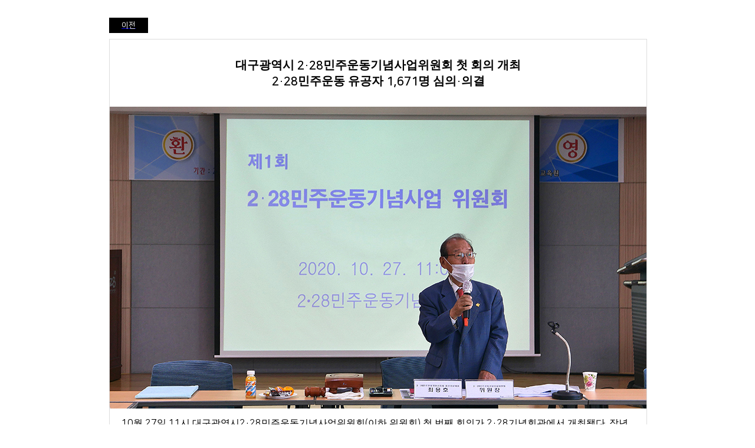

--- FILE ---
content_type: text/html; charset=utf-8
request_url: https://228.or.kr/gijige/front/webzine/page.php?no=45&page=2
body_size: 16498
content:
<!DOCTYPE html PUBLIC "-//W3C//DTD XHTML 1.0 Transitional//EN" "http://www.w3.org/TR/xhtml1/DTD/xhtml1-transitional.dtd">
<html lang=kr xml:lang="kr" xmlns="http://www.w3.org/1999/xhtml" >
<head>
<title>Webzine</title>
<meta http-equiv="content-type" content="text/html; charset=utf-8" />
<meta http-equiv="X-UA-Compatible" content="IE=edge" />
<meta http-equiv="imagetoolbar" content="no" />
<meta http-equiv="Cache-Control" content="No-Cache" />
<meta http-equiv="Pragma" content="No-Cache" /> 
<meta property="og:type" content="website" />
<meta property="og:url" content="http://228.or.kr/gijige/front/webzine/" />
<meta name="viewport" content="width=device-width,initial-scale=1.0,minimum-scale=1.0,maximum-scale=1.0,user-scalable=no">

<link rel="stylesheet" href="/gijige/js/ui/jquery-ui.css" type="text/css" />

<script type="text/javascript" src="/gijige/js/jquery-1.12.4.min.js"></script><!-- 지우지마세요 (버전변경가능) -->
<script type="text/javascript" src="/gijige/js/ui/jquery-ui.min.js"></script><!-- 지우지마세요 -->
<script type="text/javascript" src="/gijige/js/ui/ui.datepicker-ko.js"></script><!-- 지우지마세요 -->
<script type="text/javascript" src="/gijige/js/extend.js"></script><!-- 지우지마세요 -->
<script type="text/javascript" src="/gijige/js/modal.js"></script><!-- 지우지마세요 -->



</head>
<body>
<div class="border_zone">
<script type="tex/javascript">
function goBack(){window.history,back();}
</script>

<div class="all_box">
<a href="javascript:history.back()" onclick="goBack();"><button class="back_contents">이전</button></a>


<div class="contents">

<!-- 디자인에 필요 없는것이라 주석 처리 했습니다.
	<div class="header">
		<img src="../webzine/skin/img/logo.png" alt="로고">
		<p class="title">2.28 민주운동기념사업회 뉴스레터</p>
		<p class="s_title">
		2020.
		10</p>
	</div>
-->

	<div class="subject"><!--StartFragment--><p class="0" style="text-align: center; -ms-word-break: keep-all; mso-pagination: none; mso-padding-alt: 0pt 0pt 0pt 0pt;"><span style="font-family: 함초롬바탕; font-size: 15pt; font-weight: bold; mso-fareast-font-family: 함초롬바탕;">대구광역시 </span><span lang="EN-US" style="letter-spacing: 0pt; font-size: 15pt; font-weight: bold; mso-fareast-font-family: 함초롬바탕; mso-font-width: 100%; mso-text-raise: 0pt;">2·28</span><span style="font-family: 함초롬바탕; font-size: 15pt; font-weight: bold; mso-fareast-font-family: 함초롬바탕;">민주운동기념사업위원회 첫 회의 개최</span></p><p class="0" style="text-align: center; -ms-word-break: keep-all; mso-pagination: none; mso-padding-alt: 0pt 0pt 0pt 0pt;"><span lang="EN-US" style="font-size: 15pt; font-weight: bold; mso-fareast-font-family: 함초롬바탕;"> </span><span lang="EN-US" style="letter-spacing: 0pt; font-size: 15pt; font-weight: bold; mso-fareast-font-family: 함초롬바탕; mso-font-width: 100%; mso-text-raise: 0pt;">2·28</span><span style="font-family: 함초롬바탕; font-size: 15pt; font-weight: bold; mso-fareast-font-family: 함초롬바탕;">민주운동 유공자 </span><span lang="EN-US" style="letter-spacing: 0pt; font-size: 15pt; font-weight: bold; mso-fareast-font-family: 함초롬바탕; mso-font-width: 100%; mso-text-raise: 0pt;">1,671</span><span style="font-family: 함초롬바탕; font-size: 15pt; font-weight: bold; mso-fareast-font-family: 함초롬바탕;">명 심의</span><span lang="EN-US" style="letter-spacing: 0pt; font-size: 15pt; font-weight: bold; mso-fareast-font-family: 함초롬바탕; mso-font-width: 100%; mso-text-raise: 0pt;">·</span><span style="font-family: 함초롬바탕; font-size: 15pt; font-weight: bold; mso-fareast-font-family: 함초롬바탕;">의결<br></span></p></div>
	<!--<div class="image"><img src='/gijige/data/webzine/20201030_175844_9244.jpg' width='280' height='280' /></div>-->
	<div class="content">
		<div class='image'><img src='/gijige/data/webzine/20201030_175844_7512.jpg' /></div><div class='text'><!--StartFragment--><p class="0" style="mso-pagination: none; mso-padding-alt: 0pt 0pt 0pt 0pt;"><span lang="EN-US" style="letter-spacing: 0pt; font-size: 12pt; mso-fareast-font-family: 함초롬바탕; mso-font-width: 100%; mso-text-raise: 0pt;">10</span><span style="font-family: 함초롬바탕; font-size: 12pt; mso-fareast-font-family: 함초롬바탕;">월 </span><span lang="EN-US" style="letter-spacing: 0pt; font-size: 12pt; mso-fareast-font-family: 함초롬바탕; mso-font-width: 100%; mso-text-raise: 0pt;">27</span><span style="font-family: 함초롬바탕; font-size: 12pt; mso-fareast-font-family: 함초롬바탕;">일 </span><span lang="EN-US" style="letter-spacing: 0pt; font-size: 12pt; mso-fareast-font-family: 함초롬바탕; mso-font-width: 100%; mso-text-raise: 0pt;">11</span><span style="font-family: 함초롬바탕; font-size: 12pt; mso-fareast-font-family: 함초롬바탕;">시 대구광역시</span><span lang="EN-US" style="letter-spacing: 0pt; font-size: 12pt; mso-fareast-font-family: 함초롬바탕; mso-font-width: 100%; mso-text-raise: 0pt;">2·28</span><span style="font-family: 함초롬바탕; font-size: 12pt; mso-fareast-font-family: 함초롬바탕;">민주운동기념사업위원회</span><span lang="EN-US" style="letter-spacing: 0pt; font-size: 12pt; mso-fareast-font-family: 함초롬바탕; mso-font-width: 100%; mso-text-raise: 0pt;">(</span><span style="font-family: 함초롬바탕; font-size: 12pt; mso-fareast-font-family: 함초롬바탕;">이하 위원회</span><span lang="EN-US" style="letter-spacing: 0pt; font-size: 12pt; mso-fareast-font-family: 함초롬바탕; mso-font-width: 100%; mso-text-raise: 0pt;">) </span><span style="font-family: 함초롬바탕; font-size: 12pt; mso-fareast-font-family: 함초롬바탕;">첫 번째 회의가 </span><span lang="EN-US" style="letter-spacing: 0pt; font-size: 12pt; mso-fareast-font-family: 함초롬바탕; mso-font-width: 100%; mso-text-raise: 0pt;">2·28</span><span style="font-family: 함초롬바탕; font-size: 12pt; mso-fareast-font-family: 함초롬바탕;">기념회관에서 개최됐다</span><span lang="EN-US" style="letter-spacing: 0pt; font-size: 12pt; mso-fareast-font-family: 함초롬바탕; mso-font-width: 100%; mso-text-raise: 0pt;">. </span><span style="font-family: 함초롬바탕; font-size: 12pt; mso-fareast-font-family: 함초롬바탕;">작년 </span><span lang="EN-US" style="letter-spacing: 0pt; font-size: 12pt; mso-fareast-font-family: 함초롬바탕; mso-font-width: 100%; mso-text-raise: 0pt;">8</span><span style="font-family: 함초롬바탕; font-size: 12pt; mso-fareast-font-family: 함초롬바탕;">월 전부 개정된 </span><span style="letter-spacing: 0pt; font-family: 함초롬바탕; font-size: 12pt; mso-fareast-font-family: 함초롬바탕; mso-font-width: 100%; mso-text-raise: 0pt;">「</span><span style="font-family: 함초롬바탕; font-size: 12pt; mso-fareast-font-family: 함초롬바탕;">대구광역시</span><span lang="EN-US" style="letter-spacing: 0pt; font-size: 12pt; mso-fareast-font-family: 함초롬바탕; mso-font-width: 100%; mso-text-raise: 0pt;">2·28</span><span style="font-family: 함초롬바탕; font-size: 12pt; mso-fareast-font-family: 함초롬바탕;">민주운동기념사업조례</span><span style="letter-spacing: 0pt; font-family: 함초롬바탕; font-size: 12pt; mso-fareast-font-family: 함초롬바탕; mso-font-width: 100%; mso-text-raise: 0pt;">」</span><span style="font-family: 함초롬바탕; font-size: 12pt; mso-fareast-font-family: 함초롬바탕;">에 따라 설치된 위원회는 당연직 위원</span><span lang="EN-US" style="letter-spacing: 0pt; font-size: 12pt; mso-fareast-font-family: 함초롬바탕; mso-font-width: 100%; mso-text-raise: 0pt;">(</span><span style="font-family: 함초롬바탕; font-size: 12pt; mso-fareast-font-family: 함초롬바탕;">대구시 문화체육관광국장</span><span lang="EN-US" style="letter-spacing: 0pt; font-size: 12pt; mso-fareast-font-family: 함초롬바탕; mso-font-width: 100%; mso-text-raise: 0pt;">)1</span><span style="font-family: 함초롬바탕; font-size: 12pt; mso-fareast-font-family: 함초롬바탕;">명을 포함해 총 </span><span lang="EN-US" style="letter-spacing: 0pt; font-size: 12pt; mso-fareast-font-family: 함초롬바탕; mso-font-width: 100%; mso-text-raise: 0pt;">9</span><span style="font-family: 함초롬바탕; font-size: 12pt; mso-fareast-font-family: 함초롬바탕;">명의 위원으로 구성됐으며</span><span lang="EN-US" style="letter-spacing: 0pt; font-size: 12pt; mso-fareast-font-family: 함초롬바탕; mso-font-width: 100%; mso-text-raise: 0pt;">, </span><span style="font-family: 함초롬바탕; font-size: 12pt; mso-fareast-font-family: 함초롬바탕;">이 날 첫 번째 회의에서는 최용호 </span><span lang="EN-US" style="letter-spacing: 0pt; font-size: 12pt; mso-fareast-font-family: 함초롬바탕; mso-font-width: 100%; mso-text-raise: 0pt;">2·28</span><span style="font-family: 함초롬바탕; font-size: 12pt; mso-fareast-font-family: 함초롬바탕;">기념사업회 원로자문위원을 위원장으로</span><span lang="EN-US" style="letter-spacing: 0pt; font-size: 12pt; mso-fareast-font-family: 함초롬바탕; mso-font-width: 100%; mso-text-raise: 0pt;">, </span><span style="font-family: 함초롬바탕; font-size: 12pt; mso-fareast-font-family: 함초롬바탕;">김순재 대구대 특임교수를 부위원장으로 선출했다</span><span lang="EN-US" style="letter-spacing: 0pt; font-size: 12pt; mso-fareast-font-family: 함초롬바탕; mso-font-width: 100%; mso-text-raise: 0pt;">. </span><span style="font-family: 함초롬바탕; font-size: 12pt; mso-fareast-font-family: 함초롬바탕;">위원회는 앞으로 대구시의 주요한 </span><span lang="EN-US" style="letter-spacing: 0pt; font-size: 12pt; mso-fareast-font-family: 함초롬바탕; mso-font-width: 100%; mso-text-raise: 0pt;">2·28</span><span style="font-family: 함초롬바탕; font-size: 12pt; mso-fareast-font-family: 함초롬바탕;">기념사업에 대한 심의와 자문을 맡을 예정이다</span><span lang="EN-US" style="letter-spacing: 0pt; font-size: 12pt; mso-fareast-font-family: 함초롬바탕; mso-font-width: 100%; mso-text-raise: 0pt;">. </span><span style="font-family: 함초롬바탕; font-size: 12pt; mso-fareast-font-family: 함초롬바탕;">이날 첫 번째 회의에서는 </span><span lang="EN-US" style="letter-spacing: 0pt; font-size: 12pt; mso-fareast-font-family: 함초롬바탕; mso-font-width: 100%; mso-text-raise: 0pt;">2·28</span><span style="font-family: 함초롬바탕; font-size: 12pt; mso-fareast-font-family: 함초롬바탕;">기념사업의 현황을 보고 받고 </span><span lang="EN-US" style="letter-spacing: 0pt; font-size: 12pt; mso-fareast-font-family: 함초롬바탕; mso-font-width: 100%; mso-text-raise: 0pt;">(</span><span style="font-family: 함초롬바탕; font-size: 12pt; mso-fareast-font-family: 함초롬바탕;">사</span><span lang="EN-US" style="letter-spacing: 0pt; font-size: 12pt; mso-fareast-font-family: 함초롬바탕; mso-font-width: 100%; mso-text-raise: 0pt;">)2·28</span><span style="font-family: 함초롬바탕; font-size: 12pt; mso-fareast-font-family: 함초롬바탕;">기념사업회에서 추천한 </span><span lang="EN-US" style="letter-spacing: 0pt; font-size: 12pt; mso-fareast-font-family: 함초롬바탕; mso-font-width: 100%; mso-text-raise: 0pt;">2·28</span><span style="font-family: 함초롬바탕; font-size: 12pt; mso-fareast-font-family: 함초롬바탕;">민주운동 유공자 </span><span lang="EN-US" style="letter-spacing: 0pt; font-size: 12pt; mso-fareast-font-family: 함초롬바탕; mso-font-width: 100%; mso-text-raise: 0pt;">1,671</span><span style="font-family: 함초롬바탕; font-size: 12pt; mso-fareast-font-family: 함초롬바탕;">명의 명단을 심의</span><span lang="EN-US" style="letter-spacing: 0pt; font-size: 12pt; mso-fareast-font-family: 함초롬바탕; mso-font-width: 100%; mso-text-raise: 0pt;">·</span><span style="font-family: 함초롬바탕; font-size: 12pt; mso-fareast-font-family: 함초롬바탕;">의결했다</span><span lang="EN-US" style="letter-spacing: 0pt; font-size: 12pt; mso-fareast-font-family: 함초롬바탕; mso-font-width: 100%; mso-text-raise: 0pt;">.<br></span></p></div><div class='image_zone'><img src='/gijige/data/webzine/20201030_175844_9553.jpg' /></div><div class='image_zone'><img src='/gijige/data/webzine/20201030_175844_3008.jpg' /></div><div class='image_zone'><img src='/gijige/data/webzine/20201030_175844_1271.jpg' /></div>
</div>
<!--
<a href="javascript:history.back()" onclick="goBack();"><button class="back_contents">이전</button></a>
    <div class="page">
    	<a href="index.php">목록</a>
    	<a href="view.php?no=45">인트로</a>

    	    	<a href='/gijige/front/webzine/page.php?no=45&page=1'>1</a>
    	    	<a href='/gijige/front/webzine/page.php?no=45&page=2'>2</a>
    	    	<a href='/gijige/front/webzine/page.php?no=45&page=3'>3</a>
    	    	<a href='/gijige/front/webzine/page.php?no=45&page=4'>4</a>
    	    	<a href='/gijige/front/webzine/page.php?no=45&page=5'>5</a>
    	    	<a href='/gijige/front/webzine/page.php?no=45&page=6'>6</a>
    	    	<a href='/gijige/front/webzine/page.php?no=45&page=7'>7</a>
    	    </div>-->



<footer>
<img src="../webzine/skin/img/logo_bottom.png" alt="하단로고">
<p class="footer_text">
(우)41968 대구광역시 중구 2.28길 9 (남산동 2113 - 10) <br>
TEL 053-257-0228 FAX 053-254-0228 E-MAIL 228minju@hanmail.net<br>
COPYRIGHT Ⓒ 2·28민주운동기념사업회. ALL RIGHTS RESERVED.
</p>
</footer>
</div>


</div>





<style>
@import url(https://cdn.jsdelivr.net/gh/moonspam/NanumSquare@1.0/nanumsquare.css);
*{padding:0;margin:0px;font-family: 'NanumSquare', sans-serif;}

.all_box{width:910px;margin:0 auto;}
.border_zone{padding:30px 0px 30px 0px}
.contents{width:910px;overflow:hidden;padding:30px 0px 0px 0px;margin:0 auto;border:1px solid #ddd;border-bottom:none;}
.day{float:right;}
.subject{text-align:center;margin-bottom:30px;}
.image{width:910px;overflow:hidden;}
.text{padding:15px 20px 40px 20px;line-height:20px;}
.image_zone{width:290px;height:290px;float:left;overflow:hidden;margin-right:13px;margin-bottom:20px;}

.page{display:inline-block;}
.contents a{text-decoration:none;list-style:none;}
.back_contents{padding:5px 20px;display:block;background-color:#000;color:#fff;border:1px solid #000;margin-bottom:10px;}

footer {background-color:#252525;padding:30px;overflow:hidden;}
footer img{float:left;display:block;margin-left:30px;margin-top:20px;}
footer .footer_text{color:#fff;font-size:13px; line-height:20px;display:inline-block;margin-left:50px;}

@media (max-width: 1219px) and (min-width: 809px){
.all_box{width:90%;margin:0 auto;}
.contents{width:100%;overflow:hidden;}
.content{width:100%;}
.day{float:right;}
.subject{text-align:center;margin-bottom:30px;}
.image{width:100%;height:auto;}
.image img{width:100%;}
.text{padding:15px 20px 40px 20px;line-height:20px;}
.image_zone{width:30%;height:auto;float:left;margin-right:1.5%;margin-left:1.5%;}


}


@media (max-width: 808px){
.all_box{width:90%;margin:0 auto;}
.contents{width:100%;overflow:hidden;}
.day{float:right;display:block;}
.subject{width:100%;display:inline-block;text-align:center;margin-bottom:30px;font-size:20px;}
.image{width:100%;height:auto;}
.image img{width:100%;}
.text{padding:15px 20px 30px 20px;line-height:24px;font-size:14px;}
.image_zone{width:100%;text-align:center;overflow:hidden;margin-bottom:20px;}
.subject p{font-size:16px;}


footer {background-color:#252525;padding:30px;overflow:hidden;text-align:left}
footer img{display:block !important;margin-left:0px !important; margin-top:0px !important;}
footer .footer_text{color:#fff;font-size:13px; line-height:20px;display:inline-block;margin-left:0px !important;}

}

</style>
<script type="text/javascript">
	window.onload = function(){
		var iframe = document.getElementById( 'innerIframe' );
		var wrapper = document.getElementById( 'wrapper' );
		var height = Math.max( document.body.offsetHeight, document.body.scrollHeight );
		iframe.src = "/iframeAutoResize.htm?height="+height;
	};
</script>
<iframe id="innerIframe" width="10" height="10" style="position : absolute; top : 0px; left : 0px; visibility: hidden;" title="iframe리사이즈"></iframe>

</div>
</body>
</html>


--- FILE ---
content_type: text/html
request_url: https://228.or.kr/iframeAutoResize.htm?height=1328
body_size: 569
content:
<html>
<head>
<title>Resizing Page</title>
<script type="text/javascript">
function onLoad(){
	var params = window.location.search.substring(1).split('&');
	var height;
	for( var i = 0, l = params.length; i < l; ++i ) {
		var parts = params[i].split( '=' );
		switch( parts[0] ) {
			case 'height':
				height = parseInt( parts[1] );
				break;
		}
	}
	if( typeof( height ) == 'number' ) {
		window.top.resizeIFrame( height );
	}
//alert(height);
}
window.onload = onLoad;
</script>
</head>

<body>
<p>Resizing IFrame...</p>
</body>
</html>


--- FILE ---
content_type: application/javascript
request_url: https://228.or.kr/gijige/js/extend.js
body_size: 21746
content:
/* ' 삭제 */
function single_quat_remove(str){
    var strAll = "&%`'\"";
    var comp="'";
    var str = str.value;
    var len = str.length;

    for (i=0; i < strAll.length; i++){
       if (str.indexOf(strAll.substring(i,i+1))>-1) {
            alert(" &%`'\" 는 입력 할 수 없습니다.");
            str.value = str.replace(strAll.substring(i,i+1),"");
            str.focus();
            return;
       }
    }

}

/* 비밀번호 조합 */
function isPasswd(el) {
	var value = el;
	var pass = false;
	var p = [/[a-z]/,/[A-Z]/,/[0-9]/];
	var ok = [false, false, false];
	if(!value || value.length < 8 || value.length > 15) {
		doError(el,"비밀번호의 길이는 8자 이상 15자 이하 입니다.");
		return false;
	}

	for(var i=0; i<value.length; i++ ) {
		var v = value.substring(i,i+1);
		for(var j=0; j<p.length; j++) {
			if(p[j].test(v)) {
				ok[j] = true;
			}
		}
	}

	if((ok[0] || ok[1]) && ok[2] ) {
		return true;
	} else {
		return doError(el,"영문, 숫자를 조합하여 입력하세요.");
		return false;
	}
}

/* 에러표시 및 input 비움 */
function doError(el,msg){
	alert(msg);
	try{
		el.value="";
		el.focus();
	}
	catch(e){} return false;
}

/* Input Focus */
function input_focus() {
	$('input[type="text"], input[type="password"], textarea').not('.no_focus').focus(function(){
		$(this).css('border', '1px solid #1699DC');
	}).blur(function(){
		$(this).css('border', '1px solid #cccccc');
	});
}

/* Input Price */
function input_price() {
	$('.isPriceOnly').each(function(){
		if($(this).val() == 0) $(this).val('');
	});
	$('.isPriceOnly').on('keyup', function(){
		$(this).toPrice();
	});
	$('.isPriceOnly').on('blur', function(){
		$(this).toPrice();
	});
}

/* Only Number */
function OnlyNo(obj, isComma, isMinus) {
	isComma		=	(isComma) ? isComma : "";
	var retxt = "";
	for(i=0; i<obj.value.length; i++){
		if(obj.value.charAt(i) >= 0 || obj.value.charAt(i) <= 9 || (isComma != "" && obj.value.charAt(i) == ",") || (isMinus != "" && obj.value.charAt(i) == "-")){
			retxt += obj.value.charAt(i);
		}
	}
	/*
	if(isComma != "")
		obj.value = setComma(retxt);
	else
		obj.value = retxt;
	*/
	obj.value = retxt;
}

jQuery(function($) {
	/* 숫자만 */	
	$('input[type=text].isNumberOnly').keydown(function(event)	{
		 // event.keyCode 9(탭키)추가 , 마이너스 값 입력 위해 189, 109 추가
		if(event.keyCode == 9 || event.keyCode == 8 || event.keyCode == 46 || event.keyCode == 13 || event.keyCode == 189 || event.keyCode == 109)
			return true;
		// 화살표키 <- -> 추가
		if(event.keyCode == 37 || event.keyCode == 39)
			return true;
		if(event.keyCode >= 96 && event.keyCode <= 105)
			return true;  
		if(isNaN(parseInt(String.fromCharCode(event.keyCode),10)))
		   return false;     	
	});

	/* 숫자,소수점포함 */	
	$('input[type=text].isFloatOnly').keydown(function(event)	{

		 // event.keyCode 9(탭키)추가
		if(event.keyCode == 9 || event.keyCode == 8 || event.keyCode == 46 || event.keyCode == 13)
			return true;
		// 화살표키 <- -> 추가
		if(event.keyCode == 37 || event.keyCode == 39)
			return true;
		if(event.keyCode >= 96 && event.keyCode <= 105)
			return true;  
		if(event.keyCode == 190 || event.keyCode == 110)
			return true;
		if(isNaN(parseInt(String.fromCharCode(event.keyCode),10)))
		   return false;     	
	});

	/* 숫자만 */	
	$('input[type=text].isPriceOnly').keydown(function(event)	{
		 // event.keyCode 9(탭키)추가 , 마이너스 값 입력 위해 189, 109 추가
		if(event.keyCode == 9 || event.keyCode == 8 || event.keyCode == 46 || event.keyCode == 13)
			return true;
		// 화살표키 <- -> 추가
		if(event.keyCode == 37 || event.keyCode == 39)
			return true;
		if(event.keyCode >= 96 && event.keyCode <= 105)
			return true;  
		// , 추가
		if(event.keyCode == 188) 
			return true;	
		if(isNaN(parseInt(String.fromCharCode(event.keyCode),10)))
		   return false;     	
	});

	/* 자동 tab */
	$( ".auto_tab" ).on('keyup', function(){		
		//alert($(this).attr('maxlength'));
		if($(this).val().length == $(this).attr('maxlength')) {
			$(this).next().focus();
		}
	});
});

/* 날짜표기 */
/* YYYYMMDD → YYYY.MM.DD*/
function date_format(ymd, split) {
	if(!ymd) return;

	if(!split) split = ".";

	var y = ymd.substring(0, 4);
	var m = ymd.substring(4, 6);
	var d = ymd.substring(6, 8);

	return y+split+m+split+d;
}

/* 새창열기 */ 
function win_open(url, name, option)
{
	var popup = window.open(url, name, option);
	popup.focus();
}

/* 쿠키 저장 */
function set_cookie(name, value, expirehours) {
	var todayDate = new Date(); 
	todayDate.setTime(todayDate.getTime() + (60*60*1000*expirehours));  // 시간
	document.cookie = name + "=" + escape( value ) + "; path=/; expires=" + todayDate.toGMTString() + ";" 
}

function check_form(form_name)
{
	var check_result = true;
	var $obj = $('form[name="' + form_name + '"] *').filter("input, select, textarea"); 
	var obj_count = $obj.length;
	
	for(i = 0; i < obj_count; i++)
	{
		// 필수항목체크
		if($obj.eq(i).hasClass('required'))
		{
			if($obj.eq(i).attr('type') == 'checkbox' || $obj.eq(i).attr('type') == 'radio')
			{
				if(!check_select($obj.eq(i)))
				{
					return false;
				}
			}
			else if($obj.eq(i).attr('type') == 'textarea')
			{
				if(!check_text($obj.eq(i)))
				{
					return false;
				}
			}
			else
			{
				if(!check_text($obj.eq(i)))
				{
					return false;
				}
			}
		}
		
		// 길이체크
		if(!check_length($obj.eq(i))) return false;


		// 패턴체크
		var class_name = $obj.eq(i).attr('className') != null ? $obj.eq(i).attr('className') : $obj.eq(i).attr('class'); 
		if(class_name != null)
		{
			var option = class_name.split(' '); 

			for(j=0;j<option.length;j++)
			{
				var pattern = option[j].toLowerCase();
				switch(pattern)
				{ 
					case "ptn_id"			: if(!check_pattern($obj.eq(i), 'ptn_id')) return false; break;
					case "ptn_password"		: if(!check_pattern($obj.eq(i), 'ptn_password')) return false; break;
					case "ptn_numeric"		: if(!check_pattern($obj.eq(i), 'ptn_numeric')) return false; break;
					case "ptn_alphabet"		: if(!check_pattern($obj.eq(i), 'ptn_alphabet')) return false; break;
					case "ptn_hangul"		: if(!check_pattern($obj.eq(i), 'ptn_hangul')) return false; break;
					case "ptn_word"			: if(!check_pattern($obj.eq(i), 'ptn_word')) return false; break;
					case "ptn_comma"		: if(!check_pattern($obj.eq(i), 'ptn_comma')) return false; break;
					case "ptn_price"		: if(!check_pattern($obj.eq(i), 'ptn_price')) return false; break;
					case "ptn_email"		: if(!check_pattern($obj.eq(i), 'ptn_email')) return false; break;
					case "ptn_url"			: if(!check_pattern($obj.eq(i), 'ptn_url')) return false; break;
					case "ptn_image"		: if(!check_pattern($obj.eq(i), 'ptn_image')) return false; break;
					case "ptn_csv"			: if(!check_pattern($obj.eq(i), 'ptn_csv')) return false; break;
					case "ptn_xls"			: if(!check_pattern($obj.eq(i), 'ptn_xls')) return false; break;
					case "ptn_swf"			: if(!check_pattern($obj.eq(i), 'ptn_swf')) return false; break;
					case "ptn_file"			: if(!check_pattern($obj.eq(i), 'ptn_file')) return false; break;
					default : break;
				}
			}
		}

	} // for end

	return check_result;
}

/**
 * SELECT, CHECKBOX, RADIO CHECK
 * @author
 * @param string $obj : 대상 OBJECT
 * @return bool
 */
function check_select($obj)
{
	var check_result	= false;
	var field_name		= $obj.attr('name');

	if($('input[name="' + field_name + '"]:radio:checked').length > 0)
	{
		check_result = true;
	}
	if($('input[name="' + field_name + '"]:checkbox:checked').length > 0)
	{
		check_result = true;
	}

	if(!check_result)
	{
		msg = "[" + $obj.attr('title') + "] 필수선택사항입니다.";
		alert(msg);
		// $obj.val("");  // 2010.07.29 주석처리 (체크박스, 라디오박스 Value를 삭제함)
		$obj.focus();

		return false;
	}

	return true;
}

/**
 * INPUT
 * @author
 * @param string $obj : 대상 OBJECT
 * @return bool
 */
function check_text($obj)
{
	text = $obj.val();

	//select-multiple일 경우 빈값은 null을 반환한다.
	if(text == null)
	{
		text = "";
	}
  
	text = text.toString();					// 문자형으로 형변환
	text = text.replace(/^\s*|\s*$/g, '');	// \s는 공백을 의미 

	if(text == "")
	{
		msg = "[" + $obj.attr('title') + "] 필수입력사항입니다.";
		alert(msg);
		$obj.val("");
		$obj.focus();

		return false;
	}

	return true;
}

/**
 * Length
 * @author
 * @param string $obj : 대상 OBJECT
 * @return bool
 */
function check_length($obj)
{
	var result = true;
	
	var minlength = $obj.attr('minlength');
	var maxlength = $obj.attr('maxlength');
	
	if($obj.val().length > 0)
	{
		if($obj.val().length < minlength)
		{
			if(minlength ==  maxlength)
			{
				alert("[" +$obj.attr('title') + '] 항목은 ' + minlength + " 글자를 입력하셔야 합니다.");
			}
			else if(maxlength <= 0)
			{
				alert("[" +$obj.attr('title') + '] 항목은 ' + minlength + "이상 글자를 입력하셔야 합니다.");
			}
			else
			{
				alert("[" +$obj.attr('title') + '] 항목은 ' + minlength + " ~ " + maxlength + " 글자를 입력하셔야 합니다.");
			}

			$obj.focus();
			result = false
		}

		if ($obj.val().length > maxlength)
		{
			alert("[" +$obj.attr('title') + '] 항목은 ' + maxlength + " 이하 글자를 입력하셔야 합니다.");
			$obj.focus();
			result = false
		}
	}

	return result;
}

/**
 * FORM OBJECT PATTERN
 * @author
 * @param string $obj		: 대상 OBJECT
 * @param string pattern	: PATTERN
 * @return bool
 */
function check_pattern($obj, pattern)
{
	var ptn_id  		= /^[a-zA-Z0-9_]{4,20}$/;											//4~20자리 (회원아이디)
	//var exp_common_id	= /^[a-zA-Z0-9_]{3,20}$/;											//3~20자리 (일반아이디)
	var ptn_password   	= /^[a-zA-Z0-9_-\~\!\@\$\^\*\(\)\_\+\{\}\[\]]{8,20}$/;				//8~20자리 (비밀번호)
	var ptn_numeric		= /^[0-9]+$/;														//숫자
	var ptn_alphabet	= /^[a-zA-Z]+$/;													//알파벳
	var ptn_hangul		= /[가-힣]/;															//한글
	var ptn_word		= /^[가-힣a-zA-Z\s]+$/												//한글 영어 문자
	var ptn_comma		= /^[가-힣0-9_-a-zA-Z, ]+$/;											//문자사이에 콤마 
	var ptn_price		= /^[0-9_-]+$/;														//가격
	//var ptn_email		= /^[_a-zA-Z0-9-]+@[._a-zA-Z0-9-]+\.[a-zA-Z]+$/;					//이메일
	var ptn_email		= /^[_a-zA-Z0-9_.-]+@[._a-zA-Z0-9-]+\.[a-zA-Z]+$/;					//이메일
	var ptn_url			= /^(http\:\/\/)*[.a-zA-Z0-9-]+\.[a-zA-Z]+$/;						//URL
	var ptn_image       = /\.(gif|jpg|jpeg|png|GIF|JPG|JPEG|PNG)$/;											//이미지 허용 확장자
    var ptn_csv         = /\.(csv)$/;														//CSV파일 허용 확장자
	var ptn_xls         = /\.(xls)$/;														//XLS파일 허용 확장자
    var ptn_swf         = /\.(swf)$/;														//SWF파일 허용 확장자
    var ptn_file        = /\.(gif|jpg|jpeg|png|GIF|JPG|JPEG|PNG|bmp|zip|alz|doc|hwp|xls|csv|ppt|pdf|txt)$/;	//파일업로드 허용확장자

  	text = $obj.val();
	text = text.replace(/\s*/, "");

	/* 비밀번호인경우 문자 조합 체크 */
	var p_set = '';
	if(pattern == 'ptn_password') {
		
		// 불가능한 특수문자 체크
		var no_exp	= /[\#\%\&\=\`\-\|\\\/]/;
		if(text.match(no_exp)) {
			alert('특수문자 ' + text.match(no_exp) + '가 있습니다.\n비밀번호를 다시 입력하십시오.');
			$obj.focus();
			return false;
		}		

		// 조합체크
		var reg_exp1 = /[a-z]/;
		var reg_exp2 = /[A-Z]/;
		var reg_exp3 = /[0-9]/;
		var reg_exp4 = /[\~\!\@\$\^\*\(\)\_\+\{\}\[\]]/;

		if(eval(reg_exp1).test(text)) {
			p_set += '1';
		}
		if(eval(reg_exp2).test(text)) {
			p_set += '2';
		}
		if(eval(reg_exp3).test(text)) {
			p_set += '3';
		}
		if(eval(reg_exp4).test(text)) {
			p_set += '4';
		}

		msg = "[" + $obj.attr('title') + "]는 영문소문자, 영문대문자, 숫자, 특수기호를 활용하여\n2가지 조합, 10자리 이상 또는\n3가지 조합, 8자리 이상으로 생성해주세요.";
		if(p_set.length < 2) {
			alert(msg);
			$obj.focus();
			return false;

		} else if(p_set.length == 2 && text.length < 10) {
			alert(msg);
			$obj.focus();
			return false;
		
		} else if(p_set.length >= 3 && text.length < 8) {
			alert(msg);
			$obj.focus();
			return false;
		}
	}

	if(!eval(pattern).test(text) && text != "")
	{
		msg = "[" + $obj.attr('title') + "] 입력형식 오류입니다.";
		alert(msg);
		$obj.focus();

		return false;
	}

	

	return true;
}

/* 로그인 체크 */
function sessionChk() {
	if("<?php echo isget($_SESSION, 'User');?>" == "") { 
		return false;
	} else {
		return true;
	}
}

/* 오브젝트쇼 */
function show_object(id, display) {
	$('#'+id).css('display', display);
}

/* 오브젝트삭제 */
function remove_object(id) {
	$('#'+id).remove();
}

/* 텍스트에리어 높이 증가 */
function increase_textarea(id, row) {
	document.getElementById(id).rows += row;
}

/* 텍스트에리어 높이 감소 */
function decrease_textarea(id, row) {
	if (document.getElementById(id).rows - row > 0)
		document.getElementById(id).rows -= row;
}

/* 텍스트에리어 기본 높이 */
function original_textarea(id, row) {
	document.getElementById(id).rows = row;
}

/* 영역인쇄 */
function print_area(class_name) {
	var objWin=null;
	var strFeature;
	var strPrintContents;

	var width = $("."+class_name).width();
	var height = $("."+class_name).height();


	strFeature = "width="+width+",height="+height+",toolbar=no,location=no,directories=no";
	strFeature += ",status=no,menubar=no,scrollbars=yes,resizable=no";

	strPrintContents = $("."+class_name).html();

	objWin = window.open('', 'print', strFeature);
	self.focus();

	objWin.document.open();
	objWin.document.write('<' + 'html' + '><' + 'head' + '>');
	objWin.document.write('<link rel="stylesheet" href="/admin/css/default.css" type="text/css"/>');
	objWin.document.write('<link rel="stylesheet" href="/admin/css/style.css" type="text/css"/>');
	objWin.document.write('<' + '/' + 'head' + '><' + 'body' + '>');
	objWin.document.write(strPrintContents);
	objWin.document.write('<' + '/' + 'body' + '><' + '/' + 'html' + '>');
	objWin.document.close();

	objWin.print();
	objWin.close();
}

/* 휴대폰번호 체크 */
function check_phone(str) {
	var text, only_number, first_number;

	text = str.replace(/[^0-9-]/g, '');	
	only_number	= str.replace(/[^0-9]/g, '');
	first_number = only_number.substr(0, 3);

	if(first_number != '010' && first_number != '011' && first_number != '016' && first_number != '017' && first_number != '018' && first_number != '019') {
		return false;
	} else if(only_number.length < 10 || only_number.length > 11) {
		return false;
	} else {
		return text;
	}
}

/* 메일 체크 */
function check_mail(str) {
	var ptn_email		= /^[_a-zA-Z0-9-]+@[._a-zA-Z0-9-]+\.[a-zA-Z]+$/;

	if(!ptn_email.test(str) || str == "") {
		return false;
	}

	return true;
}

/**
 * 우편번호창
  * @author
  * @param string pre_fix : 인풋 프리픽스
  * @param int win_type	  : 창형태(1:페이지 삽입, 2:새창, 3:레이어)
  * @param int jibun_use  : 지번사용여부(0:미사용, 1:사용)	
  * @return
*/
var win_zip = function(pre_fix, win_type, jibun_use) {
	if(typeof daum === 'undefined'){
        alert("다음 우편번호 postcode.v2.js 파일이 로드되지 않았습니다.");
        return false;
    }

	if(!pre_fix) pre_fix = 'rg';
	if(!win_type) win_type = 2;
	if(!jibun_use) jibun_use = 0;

	var complete_fn = function(data) {
        // 팝업에서 검색결과 항목을 클릭했을때 실행할 코드를 작성하는 부분.

		// 도로명 주소의 노출 규칙에 따라 주소를 조합한다.
		// 내려오는 변수가 값이 없는 경우엔 공백('')값을 가지므로, 이를 참고하여 분기 한다.
		var fullRoadAddr = data.roadAddress; // 도로명 주소 변수
		var extraRoadAddr = ''; // 도로명 조합형 주소 변수

		// 법정동명이 있을 경우 추가한다. (법정리는 제외)
		// 법정동의 경우 마지막 문자가 "동/로/가"로 끝난다.
		if(data.bname !== '' && /[동|로|가]$/g.test(data.bname)){
			extraRoadAddr += data.bname;
		}
		// 건물명이 있고, 공동주택일 경우 추가한다.
		if(data.buildingName !== '' && data.apartment === 'Y'){
		   extraRoadAddr += (extraRoadAddr !== '' ? ', ' + data.buildingName : data.buildingName);
		}
		// 도로명, 지번 조합형 주소가 있을 경우, 괄호까지 추가한 최종 문자열을 만든다.
		if(extraRoadAddr !== ''){
			extraRoadAddr = ' (' + extraRoadAddr + ')';
		}
		// 도로명, 지번 주소의 유무에 따라 해당 조합형 주소를 추가한다.
		if(fullRoadAddr !== ''){
			fullRoadAddr += extraRoadAddr;
		}

		// 지번주소가 있을경우 지번주소 추가
		if(data.jibunAddress && jibun_use) {
			fullRoadAddr += ' (지번.' + data.jibunAddress + ')';
		}

		// 우편번호와 주소 정보를 해당 필드에 넣는다.
		$('#'+pre_fix+'_zip').val(data.zonecode);
		$('#'+pre_fix+'_addr1').val(fullRoadAddr);
		$('#'+pre_fix+'_addr2').focus();
    };

	switch(win_type) {
		case 1 :    //iframe을 이용하여 페이지에 끼워 넣기
            var daum_pape_id = 'daum_juso_page'+pre_fix,
                element_wrap = document.getElementById(daum_pape_id),
                currentScroll = Math.max(document.body.scrollTop, document.documentElement.scrollTop);
		    if (element_wrap == null) {
                element_wrap = document.createElement("div");
                element_wrap.setAttribute("id", daum_pape_id);
                element_wrap.style.cssText = 'display:none;border:1px solid;left:0;width:100%;height:300px;margin:5px 0;position:relative;-webkit-overflow-scrolling:touch;';
                element_wrap.innerHTML = '<img src="//i1.daumcdn.net/localimg/localimages/07/postcode/320/close.png" id="btnFoldWrap" style="cursor:pointer;position:absolute;right:0px;top:-21px;z-index:1" class="close_daum_juso" alt="접기 버튼">';
                jQuery('#'+pre_fix+'_addr1').before(element_wrap);			
				jQuery("#"+daum_pape_id).off("click", ".close_daum_juso").on("click", ".close_daum_juso", function(e){
                    e.preventDefault();
                    jQuery(this).parent().hide();
                });
            }
			
            new daum.Postcode({
                oncomplete: function(data) {
                    complete_fn(data);
                    // iframe을 넣은 element를 안보이게 한다.
                    element_wrap.style.display = 'none';
                    // 우편번호 찾기 화면이 보이기 이전으로 scroll 위치를 되돌린다.
                    document.body.scrollTop = currentScroll;
                },
                // 우편번호 찾기 화면 크기가 조정되었을때 실행할 코드를 작성하는 부분.
                // iframe을 넣은 element의 높이값을 조정한다.
                onresize : function(size) {
                    element_wrap.style.height = size.height + "px";
                },
                width : '100%',
                height : '100%'
            }).embed(element_wrap);
			
            // iframe을 넣은 element를 보이게 한다.
            element_wrap.style.display = 'block';
            break;
        case 2 :    //새창으로 띄우기
            new daum.Postcode({
                oncomplete: function(data) {
                    complete_fn(data);
                }
            }).open();
            break;
        default :   //iframe을 이용하여 레이어 띄우기
            var rayer_id = 'daum_juso_rayer'+pre_fix,
                element_layer = document.getElementById(rayer_id);
            if (element_layer == null) {
                element_layer = document.createElement("div");
                element_layer.setAttribute("id", rayer_id);
                element_layer.style.cssText = 'display:none;border:5px solid;position:fixed;width:300px;height:460px;left:50%;margin-left:-155px;top:50%;margin-top:-235px;overflow:hidden;-webkit-overflow-scrolling:touch;z-index:10000';
                element_layer.innerHTML = '<img src="//i1.daumcdn.net/localimg/localimages/07/postcode/320/close.png" id="btnCloseLayer" style="cursor:pointer;position:absolute;right:-3px;top:-3px;z-index:1" class="close_daum_juso" alt="닫기 버튼">';
                document.body.appendChild(element_layer);
                jQuery("#"+rayer_id).off("click", ".close_daum_juso").on("click", ".close_daum_juso", function(e){
                    e.preventDefault();
                    jQuery(this).parent().hide();
                });
            }

            new daum.Postcode({
                oncomplete: function(data) {
                    complete_fn(data);
                    // iframe을 넣은 element를 안보이게 한다.
                    element_layer.style.display = 'none';
                },
                width : '100%',
                height : '100%'
            }).embed(element_layer);

            // iframe을 넣은 element를 보이게 한다.
            element_layer.style.display = 'block';
	}
}


--- FILE ---
content_type: application/javascript
request_url: https://228.or.kr/gijige/js/modal.js
body_size: 7144
content:
/**
	2010.05.12
	: Modal Dialog를 띄울 때 스크롤바가 생긴다
	: position: 'absolute' -> position: 'fixed' 수정
*/

(function($) {
	
	$.modal = {
		
		verticalOffset: 0,					// 상단위치(기본:-75)
		horizontalOffset: 0,                // 왼쪽위치
		repositionOnResize: true,           // re-centers the dialog on window resize
		overlayOpacity: .5,                 // transparency level of overlay
		overlayColor: '#000',               // base color of overlay
		draggable: true,                    // make the dialogs draggable (requires UI Draggables plugin)
		dialogClass: null,                  // if specified, this class will be applied to all dialogs
		
		// iframe box
		xbox: function(src, title, width, height) {
			if( width == null ) width = 400;
			if( height == null ) height = 300;
			$.modal._show(src, title, width, height, "xbox", function(result) {
				if( callback ) callback(result);
			});
		},

		// iframe
		box: function(src, width, height) {
			if( width == null ) width = 400;
			if( height == null ) height = 300;
			$.modal._show(src, "", width, height, "box", function(result) {
				if( callback ) callback(result);
			});
		},

		image: function(src) {
			$.modal._show(src, "", 0, 0, "image", function(result) {
				if( callback ) callback(result);
			});
		},
		
		// Private methods
		_show: function(src, title, width, height, type, callback) {
			$.modal._hide();
			$.modal._overlay('show');
			
			switch( type ) {
				case 'xbox':
					if(title) {
						$("BODY").append(
						'<div id="modal_container" class="modal_container">'
							+'<div class="modal_colgroup" style="width:'+width+'px;height:'+(height-5)+'px;">'
								+'<div id="modal_title" class="modal_title">'+title+'</div>'
								+'<div class="modal_content">'
									+'<iframe id="modal_iframe" name="modal_iframe" src="'+src+'" scrolling="auto" width="'+width+'" height="'+(height-53)+'" marginwidth="0" marginheight="0" frameborder="0" vspace="0" hspace="0"></iframe>'
								+'</div>'
							+'</div>'
							+'<div id="modal_close" class="modal_close"><img src="/images/modal/btn_modal_close.gif" alt="닫기" style="cursor:pointer;"></div>'
						+'</div>'
						);
					} else {
						$("BODY").append(
						'<div id="modal_container" class="modal_container">'
							+'<div class="modal_colgroup" style="width:'+width+'px;height:'+(height-5)+'px;">'
								+'<div class="modal_content">'
									+'<iframe id="modal_iframe" name="modal_iframe" src="'+src+'" scrolling="auto" width="'+width+'" height="'+height+'" marginwidth="0" marginheight="0" frameborder="0" vspace="0" hspace="0"></iframe>'
								+'</div>'
							+'</div>'
							+'<div id="modal_close" class="modal_close"><img src="/images/modal/btn_modal_close.gif" alt="닫기" style="cursor:pointer;"></div>'
						+'</div>'
						);
					}
				break;
				
				case 'box':
					$("BODY").append(
						'<div id="modal_container" class="modal_container">'
							+'<div class="modal_boxgroup" style="width:'+width+'px;height:'+(height-2)+'px;">'
							+'<iframe id="modal_iframe" name="modal_iframe" src="'+src+'" scrolling="auto" width="'+width+'" height="'+height+'" marginwidth="0" marginheight="0" frameborder="0" vspace="0" hspace="0"></iframe>'
							+'</div>'
						+'</div>'
					);
				break;

				case 'image':
					$("BODY").append(
						'<div id="modal_container" class="modal_container">'
							+'<img src="'+src+'" ondblclick="close_xbox();" title="더블클릭하시면 창이 닫힙니다." />'
						+'</div>'
					);
				break;
			}

			if( $.modal.dialogClass ) $("#modal_container").addClass($.modal.dialogClass);
			
			// IE6 Fix
			//var pos = ($.browser.msie && parseInt($.browser.version) <= 6 ) ? 'absolute' : 'fixed'; 
			var pos = (browser.name == 'msie' && browser.version <= 6 ) ? 'absolute' : 'fixed'; 
			
			$("#modal_container").css({
				position: pos,
				zIndex: 99999,
				padding: 0,
				margin: 0
			});
			
			$("#modal_container").css({
				minWidth: $("#modal_container").outerWidth(),
				maxWidth: $("#modal_container").outerWidth()
			});

			$.modal._reposition();
			$.modal._maintainPosition(true);
			
			//if(type == "xbox" || type == "box") {
				//$("#modal_iframe").attr('src', src); //iframe 
			//}

			$("#modal_close").click( function() {
				$.modal._hide();
			});
			
			
			// Make draggable
			if( $.modal.draggable ) {
				try {
					if(type == "xbox") {
						$("#modal_container").draggable({ handle: $("#modal_title") });
						$("#modal_title").css({ cursor: 'move' });
					} else {
						$("#modal_container").draggable({ handle: $("#modal_container") });
						$("#modal_container").css({ cursor: 'move' });
					}
				} catch(e) { /* requires jQuery UI draggables */ }
			}
			
		},
		
		_hide: function() {
			$("#modal_iframe").remove();	// iframe 속성 지우기
			$("#modal_container").remove();
			$.modal._overlay('hide');
			$.modal._maintainPosition(false);
		},
		
		_overlay: function(status) {
			switch( status ) {
				case 'show':
					$.modal._overlay('hide');
					$("body").append('<div id="modal_overlay"></div>');
					$("body").css({overflow:'hidden'}); // 스크롤바 감추기
					$("#modal_overlay").css({
						position: 'absolute',
						zIndex: 99998,
						top: '0px',
						left: '0px',
						width: '100%',
						height: $(document).height(),
						background: $.modal.overlayColor,
						opacity: $.modal.overlayOpacity
					});
				break;
				case 'hide':
					$("#modal_overlay").remove();
					$("body").css({overflow:'auto'}); // 스크롤바 복구
				break;
			}
		},
		
		_reposition: function() {
			var top = (($(window).height() / 2) - ($("#modal_container").outerHeight() / 2)) + $.modal.verticalOffset;
			var left = (($(window).width() / 2) - ($("#modal_container").outerWidth() / 2)) + $.modal.horizontalOffset;
			if( top < 0 ) top = 0;
			if( left < 0 ) left = 0;

			// IE6 fix
			//if( $.browser.msie && parseInt($.browser.version) <= 6 ) top = top + $(window).scrollTop();
			if( browser.name == 'msie' && browser.version <= 6 ) top = top + $(window).scrollTop();
			
			$("#modal_container").css({
				top: top + 'px',
				left: left + 'px'
			});
			$("#modal_overlay").height( $(document).height());
		},
		
		_maintainPosition: function(status) {
			if( $.modal.repositionOnResize ) {
				switch(status) {
					case true:
						$(window).bind('resize', $.modal._reposition);
					break;
					case false:
						$(window).unbind('resize', $.modal._reposition);
					break;
				}
			}
		}
		
	}
	
	// Shortuct functions
	open_xbox = function(src, title, width, height, callback) {
		$.modal.xbox(src, title, width, height, callback);
	}

	open_box = function(src, width, height, callback) {
		$.modal.box(src, width, height, callback);
	}

	open_image = function(src, callback) {
		$.modal.image(src, callback);
	}
	
	// close
	close_xbox = function() {
		$.modal._hide();
	}

	
})(jQuery);